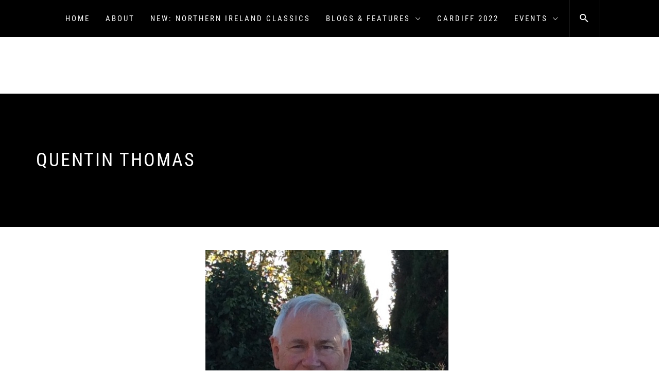

--- FILE ---
content_type: text/html; charset=UTF-8
request_url: https://irishhistoriansinbritain.org/?p=868
body_size: 54531
content:
<!DOCTYPE html>
<html lang="en-GB">
<head>
    <meta charset="UTF-8">
    <meta name="viewport" content="width=device-width, initial-scale=1.0, maximum-scale=1.0, user-scalable=no" />
    <link rel="profile" href="http://gmpg.org/xfn/11">
    <link rel="pingback" href="https://irishhistoriansinbritain.org/xmlrpc.php">

    <title>Quentin Thomas &#8211; Conference of Irish Historians in Britain</title>
        <style type="text/css">
                        body .inner-header-overlay,
            body .single-slide:after{
                filter: alpha(opacity=42);
                opacity: .42;
            }

            body .single-slide:after{
               content: "";
            }

                    </style>

    <meta name='robots' content='max-image-preview:large' />
<link rel="alternate" type="application/rss+xml" title="Conference of Irish Historians in Britain &raquo; Feed" href="https://irishhistoriansinbritain.org/?feed=rss2" />
<link rel="alternate" type="application/rss+xml" title="Conference of Irish Historians in Britain &raquo; Comments Feed" href="https://irishhistoriansinbritain.org/?feed=comments-rss2" />
<link rel="alternate" type="application/rss+xml" title="Conference of Irish Historians in Britain &raquo; Quentin Thomas Comments Feed" href="https://irishhistoriansinbritain.org/?feed=rss2&#038;p=868" />
<script type="text/javascript">
window._wpemojiSettings = {"baseUrl":"https:\/\/s.w.org\/images\/core\/emoji\/14.0.0\/72x72\/","ext":".png","svgUrl":"https:\/\/s.w.org\/images\/core\/emoji\/14.0.0\/svg\/","svgExt":".svg","source":{"concatemoji":"https:\/\/irishhistoriansinbritain.org\/wp-includes\/js\/wp-emoji-release.min.js?ver=6.2.8"}};
/*! This file is auto-generated */
!function(e,a,t){var n,r,o,i=a.createElement("canvas"),p=i.getContext&&i.getContext("2d");function s(e,t){p.clearRect(0,0,i.width,i.height),p.fillText(e,0,0);e=i.toDataURL();return p.clearRect(0,0,i.width,i.height),p.fillText(t,0,0),e===i.toDataURL()}function c(e){var t=a.createElement("script");t.src=e,t.defer=t.type="text/javascript",a.getElementsByTagName("head")[0].appendChild(t)}for(o=Array("flag","emoji"),t.supports={everything:!0,everythingExceptFlag:!0},r=0;r<o.length;r++)t.supports[o[r]]=function(e){if(p&&p.fillText)switch(p.textBaseline="top",p.font="600 32px Arial",e){case"flag":return s("\ud83c\udff3\ufe0f\u200d\u26a7\ufe0f","\ud83c\udff3\ufe0f\u200b\u26a7\ufe0f")?!1:!s("\ud83c\uddfa\ud83c\uddf3","\ud83c\uddfa\u200b\ud83c\uddf3")&&!s("\ud83c\udff4\udb40\udc67\udb40\udc62\udb40\udc65\udb40\udc6e\udb40\udc67\udb40\udc7f","\ud83c\udff4\u200b\udb40\udc67\u200b\udb40\udc62\u200b\udb40\udc65\u200b\udb40\udc6e\u200b\udb40\udc67\u200b\udb40\udc7f");case"emoji":return!s("\ud83e\udef1\ud83c\udffb\u200d\ud83e\udef2\ud83c\udfff","\ud83e\udef1\ud83c\udffb\u200b\ud83e\udef2\ud83c\udfff")}return!1}(o[r]),t.supports.everything=t.supports.everything&&t.supports[o[r]],"flag"!==o[r]&&(t.supports.everythingExceptFlag=t.supports.everythingExceptFlag&&t.supports[o[r]]);t.supports.everythingExceptFlag=t.supports.everythingExceptFlag&&!t.supports.flag,t.DOMReady=!1,t.readyCallback=function(){t.DOMReady=!0},t.supports.everything||(n=function(){t.readyCallback()},a.addEventListener?(a.addEventListener("DOMContentLoaded",n,!1),e.addEventListener("load",n,!1)):(e.attachEvent("onload",n),a.attachEvent("onreadystatechange",function(){"complete"===a.readyState&&t.readyCallback()})),(e=t.source||{}).concatemoji?c(e.concatemoji):e.wpemoji&&e.twemoji&&(c(e.twemoji),c(e.wpemoji)))}(window,document,window._wpemojiSettings);
</script>
<style type="text/css">
img.wp-smiley,
img.emoji {
	display: inline !important;
	border: none !important;
	box-shadow: none !important;
	height: 1em !important;
	width: 1em !important;
	margin: 0 0.07em !important;
	vertical-align: -0.1em !important;
	background: none !important;
	padding: 0 !important;
}
</style>
	<link rel='stylesheet' id='wp-block-library-css' href='https://irishhistoriansinbritain.org/wp-includes/css/dist/block-library/style.min.css?ver=6.2.8' type='text/css' media='all' />
<style id='wp-block-library-theme-inline-css' type='text/css'>
.wp-block-audio figcaption{color:#555;font-size:13px;text-align:center}.is-dark-theme .wp-block-audio figcaption{color:hsla(0,0%,100%,.65)}.wp-block-audio{margin:0 0 1em}.wp-block-code{border:1px solid #ccc;border-radius:4px;font-family:Menlo,Consolas,monaco,monospace;padding:.8em 1em}.wp-block-embed figcaption{color:#555;font-size:13px;text-align:center}.is-dark-theme .wp-block-embed figcaption{color:hsla(0,0%,100%,.65)}.wp-block-embed{margin:0 0 1em}.blocks-gallery-caption{color:#555;font-size:13px;text-align:center}.is-dark-theme .blocks-gallery-caption{color:hsla(0,0%,100%,.65)}.wp-block-image figcaption{color:#555;font-size:13px;text-align:center}.is-dark-theme .wp-block-image figcaption{color:hsla(0,0%,100%,.65)}.wp-block-image{margin:0 0 1em}.wp-block-pullquote{border-bottom:4px solid;border-top:4px solid;color:currentColor;margin-bottom:1.75em}.wp-block-pullquote cite,.wp-block-pullquote footer,.wp-block-pullquote__citation{color:currentColor;font-size:.8125em;font-style:normal;text-transform:uppercase}.wp-block-quote{border-left:.25em solid;margin:0 0 1.75em;padding-left:1em}.wp-block-quote cite,.wp-block-quote footer{color:currentColor;font-size:.8125em;font-style:normal;position:relative}.wp-block-quote.has-text-align-right{border-left:none;border-right:.25em solid;padding-left:0;padding-right:1em}.wp-block-quote.has-text-align-center{border:none;padding-left:0}.wp-block-quote.is-large,.wp-block-quote.is-style-large,.wp-block-quote.is-style-plain{border:none}.wp-block-search .wp-block-search__label{font-weight:700}.wp-block-search__button{border:1px solid #ccc;padding:.375em .625em}:where(.wp-block-group.has-background){padding:1.25em 2.375em}.wp-block-separator.has-css-opacity{opacity:.4}.wp-block-separator{border:none;border-bottom:2px solid;margin-left:auto;margin-right:auto}.wp-block-separator.has-alpha-channel-opacity{opacity:1}.wp-block-separator:not(.is-style-wide):not(.is-style-dots){width:100px}.wp-block-separator.has-background:not(.is-style-dots){border-bottom:none;height:1px}.wp-block-separator.has-background:not(.is-style-wide):not(.is-style-dots){height:2px}.wp-block-table{margin:0 0 1em}.wp-block-table td,.wp-block-table th{word-break:normal}.wp-block-table figcaption{color:#555;font-size:13px;text-align:center}.is-dark-theme .wp-block-table figcaption{color:hsla(0,0%,100%,.65)}.wp-block-video figcaption{color:#555;font-size:13px;text-align:center}.is-dark-theme .wp-block-video figcaption{color:hsla(0,0%,100%,.65)}.wp-block-video{margin:0 0 1em}.wp-block-template-part.has-background{margin-bottom:0;margin-top:0;padding:1.25em 2.375em}
</style>
<link rel='stylesheet' id='classic-theme-styles-css' href='https://irishhistoriansinbritain.org/wp-includes/css/classic-themes.min.css?ver=6.2.8' type='text/css' media='all' />
<style id='global-styles-inline-css' type='text/css'>
body{--wp--preset--color--black: #000000;--wp--preset--color--cyan-bluish-gray: #abb8c3;--wp--preset--color--white: #ffffff;--wp--preset--color--pale-pink: #f78da7;--wp--preset--color--vivid-red: #cf2e2e;--wp--preset--color--luminous-vivid-orange: #ff6900;--wp--preset--color--luminous-vivid-amber: #fcb900;--wp--preset--color--light-green-cyan: #7bdcb5;--wp--preset--color--vivid-green-cyan: #00d084;--wp--preset--color--pale-cyan-blue: #8ed1fc;--wp--preset--color--vivid-cyan-blue: #0693e3;--wp--preset--color--vivid-purple: #9b51e0;--wp--preset--gradient--vivid-cyan-blue-to-vivid-purple: linear-gradient(135deg,rgba(6,147,227,1) 0%,rgb(155,81,224) 100%);--wp--preset--gradient--light-green-cyan-to-vivid-green-cyan: linear-gradient(135deg,rgb(122,220,180) 0%,rgb(0,208,130) 100%);--wp--preset--gradient--luminous-vivid-amber-to-luminous-vivid-orange: linear-gradient(135deg,rgba(252,185,0,1) 0%,rgba(255,105,0,1) 100%);--wp--preset--gradient--luminous-vivid-orange-to-vivid-red: linear-gradient(135deg,rgba(255,105,0,1) 0%,rgb(207,46,46) 100%);--wp--preset--gradient--very-light-gray-to-cyan-bluish-gray: linear-gradient(135deg,rgb(238,238,238) 0%,rgb(169,184,195) 100%);--wp--preset--gradient--cool-to-warm-spectrum: linear-gradient(135deg,rgb(74,234,220) 0%,rgb(151,120,209) 20%,rgb(207,42,186) 40%,rgb(238,44,130) 60%,rgb(251,105,98) 80%,rgb(254,248,76) 100%);--wp--preset--gradient--blush-light-purple: linear-gradient(135deg,rgb(255,206,236) 0%,rgb(152,150,240) 100%);--wp--preset--gradient--blush-bordeaux: linear-gradient(135deg,rgb(254,205,165) 0%,rgb(254,45,45) 50%,rgb(107,0,62) 100%);--wp--preset--gradient--luminous-dusk: linear-gradient(135deg,rgb(255,203,112) 0%,rgb(199,81,192) 50%,rgb(65,88,208) 100%);--wp--preset--gradient--pale-ocean: linear-gradient(135deg,rgb(255,245,203) 0%,rgb(182,227,212) 50%,rgb(51,167,181) 100%);--wp--preset--gradient--electric-grass: linear-gradient(135deg,rgb(202,248,128) 0%,rgb(113,206,126) 100%);--wp--preset--gradient--midnight: linear-gradient(135deg,rgb(2,3,129) 0%,rgb(40,116,252) 100%);--wp--preset--duotone--dark-grayscale: url('#wp-duotone-dark-grayscale');--wp--preset--duotone--grayscale: url('#wp-duotone-grayscale');--wp--preset--duotone--purple-yellow: url('#wp-duotone-purple-yellow');--wp--preset--duotone--blue-red: url('#wp-duotone-blue-red');--wp--preset--duotone--midnight: url('#wp-duotone-midnight');--wp--preset--duotone--magenta-yellow: url('#wp-duotone-magenta-yellow');--wp--preset--duotone--purple-green: url('#wp-duotone-purple-green');--wp--preset--duotone--blue-orange: url('#wp-duotone-blue-orange');--wp--preset--font-size--small: 13px;--wp--preset--font-size--medium: 20px;--wp--preset--font-size--large: 36px;--wp--preset--font-size--x-large: 42px;--wp--preset--spacing--20: 0.44rem;--wp--preset--spacing--30: 0.67rem;--wp--preset--spacing--40: 1rem;--wp--preset--spacing--50: 1.5rem;--wp--preset--spacing--60: 2.25rem;--wp--preset--spacing--70: 3.38rem;--wp--preset--spacing--80: 5.06rem;--wp--preset--shadow--natural: 6px 6px 9px rgba(0, 0, 0, 0.2);--wp--preset--shadow--deep: 12px 12px 50px rgba(0, 0, 0, 0.4);--wp--preset--shadow--sharp: 6px 6px 0px rgba(0, 0, 0, 0.2);--wp--preset--shadow--outlined: 6px 6px 0px -3px rgba(255, 255, 255, 1), 6px 6px rgba(0, 0, 0, 1);--wp--preset--shadow--crisp: 6px 6px 0px rgba(0, 0, 0, 1);}:where(.is-layout-flex){gap: 0.5em;}body .is-layout-flow > .alignleft{float: left;margin-inline-start: 0;margin-inline-end: 2em;}body .is-layout-flow > .alignright{float: right;margin-inline-start: 2em;margin-inline-end: 0;}body .is-layout-flow > .aligncenter{margin-left: auto !important;margin-right: auto !important;}body .is-layout-constrained > .alignleft{float: left;margin-inline-start: 0;margin-inline-end: 2em;}body .is-layout-constrained > .alignright{float: right;margin-inline-start: 2em;margin-inline-end: 0;}body .is-layout-constrained > .aligncenter{margin-left: auto !important;margin-right: auto !important;}body .is-layout-constrained > :where(:not(.alignleft):not(.alignright):not(.alignfull)){max-width: var(--wp--style--global--content-size);margin-left: auto !important;margin-right: auto !important;}body .is-layout-constrained > .alignwide{max-width: var(--wp--style--global--wide-size);}body .is-layout-flex{display: flex;}body .is-layout-flex{flex-wrap: wrap;align-items: center;}body .is-layout-flex > *{margin: 0;}:where(.wp-block-columns.is-layout-flex){gap: 2em;}.has-black-color{color: var(--wp--preset--color--black) !important;}.has-cyan-bluish-gray-color{color: var(--wp--preset--color--cyan-bluish-gray) !important;}.has-white-color{color: var(--wp--preset--color--white) !important;}.has-pale-pink-color{color: var(--wp--preset--color--pale-pink) !important;}.has-vivid-red-color{color: var(--wp--preset--color--vivid-red) !important;}.has-luminous-vivid-orange-color{color: var(--wp--preset--color--luminous-vivid-orange) !important;}.has-luminous-vivid-amber-color{color: var(--wp--preset--color--luminous-vivid-amber) !important;}.has-light-green-cyan-color{color: var(--wp--preset--color--light-green-cyan) !important;}.has-vivid-green-cyan-color{color: var(--wp--preset--color--vivid-green-cyan) !important;}.has-pale-cyan-blue-color{color: var(--wp--preset--color--pale-cyan-blue) !important;}.has-vivid-cyan-blue-color{color: var(--wp--preset--color--vivid-cyan-blue) !important;}.has-vivid-purple-color{color: var(--wp--preset--color--vivid-purple) !important;}.has-black-background-color{background-color: var(--wp--preset--color--black) !important;}.has-cyan-bluish-gray-background-color{background-color: var(--wp--preset--color--cyan-bluish-gray) !important;}.has-white-background-color{background-color: var(--wp--preset--color--white) !important;}.has-pale-pink-background-color{background-color: var(--wp--preset--color--pale-pink) !important;}.has-vivid-red-background-color{background-color: var(--wp--preset--color--vivid-red) !important;}.has-luminous-vivid-orange-background-color{background-color: var(--wp--preset--color--luminous-vivid-orange) !important;}.has-luminous-vivid-amber-background-color{background-color: var(--wp--preset--color--luminous-vivid-amber) !important;}.has-light-green-cyan-background-color{background-color: var(--wp--preset--color--light-green-cyan) !important;}.has-vivid-green-cyan-background-color{background-color: var(--wp--preset--color--vivid-green-cyan) !important;}.has-pale-cyan-blue-background-color{background-color: var(--wp--preset--color--pale-cyan-blue) !important;}.has-vivid-cyan-blue-background-color{background-color: var(--wp--preset--color--vivid-cyan-blue) !important;}.has-vivid-purple-background-color{background-color: var(--wp--preset--color--vivid-purple) !important;}.has-black-border-color{border-color: var(--wp--preset--color--black) !important;}.has-cyan-bluish-gray-border-color{border-color: var(--wp--preset--color--cyan-bluish-gray) !important;}.has-white-border-color{border-color: var(--wp--preset--color--white) !important;}.has-pale-pink-border-color{border-color: var(--wp--preset--color--pale-pink) !important;}.has-vivid-red-border-color{border-color: var(--wp--preset--color--vivid-red) !important;}.has-luminous-vivid-orange-border-color{border-color: var(--wp--preset--color--luminous-vivid-orange) !important;}.has-luminous-vivid-amber-border-color{border-color: var(--wp--preset--color--luminous-vivid-amber) !important;}.has-light-green-cyan-border-color{border-color: var(--wp--preset--color--light-green-cyan) !important;}.has-vivid-green-cyan-border-color{border-color: var(--wp--preset--color--vivid-green-cyan) !important;}.has-pale-cyan-blue-border-color{border-color: var(--wp--preset--color--pale-cyan-blue) !important;}.has-vivid-cyan-blue-border-color{border-color: var(--wp--preset--color--vivid-cyan-blue) !important;}.has-vivid-purple-border-color{border-color: var(--wp--preset--color--vivid-purple) !important;}.has-vivid-cyan-blue-to-vivid-purple-gradient-background{background: var(--wp--preset--gradient--vivid-cyan-blue-to-vivid-purple) !important;}.has-light-green-cyan-to-vivid-green-cyan-gradient-background{background: var(--wp--preset--gradient--light-green-cyan-to-vivid-green-cyan) !important;}.has-luminous-vivid-amber-to-luminous-vivid-orange-gradient-background{background: var(--wp--preset--gradient--luminous-vivid-amber-to-luminous-vivid-orange) !important;}.has-luminous-vivid-orange-to-vivid-red-gradient-background{background: var(--wp--preset--gradient--luminous-vivid-orange-to-vivid-red) !important;}.has-very-light-gray-to-cyan-bluish-gray-gradient-background{background: var(--wp--preset--gradient--very-light-gray-to-cyan-bluish-gray) !important;}.has-cool-to-warm-spectrum-gradient-background{background: var(--wp--preset--gradient--cool-to-warm-spectrum) !important;}.has-blush-light-purple-gradient-background{background: var(--wp--preset--gradient--blush-light-purple) !important;}.has-blush-bordeaux-gradient-background{background: var(--wp--preset--gradient--blush-bordeaux) !important;}.has-luminous-dusk-gradient-background{background: var(--wp--preset--gradient--luminous-dusk) !important;}.has-pale-ocean-gradient-background{background: var(--wp--preset--gradient--pale-ocean) !important;}.has-electric-grass-gradient-background{background: var(--wp--preset--gradient--electric-grass) !important;}.has-midnight-gradient-background{background: var(--wp--preset--gradient--midnight) !important;}.has-small-font-size{font-size: var(--wp--preset--font-size--small) !important;}.has-medium-font-size{font-size: var(--wp--preset--font-size--medium) !important;}.has-large-font-size{font-size: var(--wp--preset--font-size--large) !important;}.has-x-large-font-size{font-size: var(--wp--preset--font-size--x-large) !important;}
.wp-block-navigation a:where(:not(.wp-element-button)){color: inherit;}
:where(.wp-block-columns.is-layout-flex){gap: 2em;}
.wp-block-pullquote{font-size: 1.5em;line-height: 1.6;}
</style>
<link rel='stylesheet' id='infinity-blog-google-fonts-css' href='https://irishhistoriansinbritain.org/wp-content/fonts/74cc794310fbf7268dd6d9967efd6d34.css?ver=1.2.8' type='text/css' media='all' />
<link rel='stylesheet' id='owlcarousel-css' href='https://irishhistoriansinbritain.org/wp-content/themes/infinity-blog/assets/libraries/owlcarousel/css/owl.carousel.css?ver=6.2.8' type='text/css' media='all' />
<link rel='stylesheet' id='ionicons-css' href='https://irishhistoriansinbritain.org/wp-content/themes/infinity-blog/assets/libraries/ionicons/css/ionicons.min.css?ver=6.2.8' type='text/css' media='all' />
<link rel='stylesheet' id='bootstrap-css' href='https://irishhistoriansinbritain.org/wp-content/themes/infinity-blog/assets/libraries/bootstrap/css/bootstrap.min.css?ver=6.2.8' type='text/css' media='all' />
<link rel='stylesheet' id='magnific-popup-css' href='https://irishhistoriansinbritain.org/wp-content/themes/infinity-blog/assets/libraries/magnific-popup/magnific-popup.css?ver=6.2.8' type='text/css' media='all' />
<link rel='stylesheet' id='infinity-blog-style-css' href='https://irishhistoriansinbritain.org/wp-content/themes/infinity-blog/style.css?ver=6.2.8' type='text/css' media='all' />
<script type='text/javascript' src='https://irishhistoriansinbritain.org/wp-includes/js/jquery/jquery.min.js?ver=3.6.4' id='jquery-core-js'></script>
<script type='text/javascript' src='https://irishhistoriansinbritain.org/wp-includes/js/jquery/jquery-migrate.min.js?ver=3.4.0' id='jquery-migrate-js'></script>
<link rel="https://api.w.org/" href="https://irishhistoriansinbritain.org/index.php?rest_route=/" /><link rel="alternate" type="application/json" href="https://irishhistoriansinbritain.org/index.php?rest_route=/wp/v2/posts/868" /><link rel="EditURI" type="application/rsd+xml" title="RSD" href="https://irishhistoriansinbritain.org/xmlrpc.php?rsd" />
<link rel="wlwmanifest" type="application/wlwmanifest+xml" href="https://irishhistoriansinbritain.org/wp-includes/wlwmanifest.xml" />
<meta name="generator" content="WordPress 6.2.8" />
<link rel="canonical" href="https://irishhistoriansinbritain.org/?p=868" />
<link rel='shortlink' href='https://irishhistoriansinbritain.org/?p=868' />
		<!-- Custom Logo: hide header text -->
		<style id="custom-logo-css" type="text/css">
			.site-title, .site-description {
				position: absolute;
				clip: rect(1px, 1px, 1px, 1px);
			}
		</style>
		<link rel="alternate" type="application/json+oembed" href="https://irishhistoriansinbritain.org/index.php?rest_route=%2Foembed%2F1.0%2Fembed&#038;url=https%3A%2F%2Firishhistoriansinbritain.org%2F%3Fp%3D868" />
<link rel="alternate" type="text/xml+oembed" href="https://irishhistoriansinbritain.org/index.php?rest_route=%2Foembed%2F1.0%2Fembed&#038;url=https%3A%2F%2Firishhistoriansinbritain.org%2F%3Fp%3D868&#038;format=xml" />
<link rel="icon" href="https://irishhistoriansinbritain.org/wp-content/uploads/2020/11/cropped-IHIB-Logo-32x32.jpg" sizes="32x32" />
<link rel="icon" href="https://irishhistoriansinbritain.org/wp-content/uploads/2020/11/cropped-IHIB-Logo-192x192.jpg" sizes="192x192" />
<link rel="apple-touch-icon" href="https://irishhistoriansinbritain.org/wp-content/uploads/2020/11/cropped-IHIB-Logo-180x180.jpg" />
<meta name="msapplication-TileImage" content="https://irishhistoriansinbritain.org/wp-content/uploads/2020/11/cropped-IHIB-Logo-270x270.jpg" />
		<style type="text/css" id="wp-custom-css">
			.inner-meta-info {
 display: none;
}
.section-title {
	color: white !important;
}
.site-footer {
	background-color: black;
}
.site-footer {
	display: none;
}
.category-12 {
	background-image: none !important;
}
.category-12 .inner-header-overlay {
	background-image: url( http://irishhistoriansinbritain.org/wp-content/uploads/2020/10/NIT.png) !important; 
}
.page-id-693 {
	background-image: none !important;
}
.post-id-733 {
	background-image: none !important;
}	
.page-id-525 {
	background-image: url(http://irishhistoriansinbritain.org/wp-content/uploads/2020/10/Elizabeth-McGill-Frontpage-Image-scaled.jpg) !important;
}
.wp-post-image {
    margin: 0 auto 0.5em;
    display: flex;
}
.content-area {
width: 80% !important;
max-width: 80% !important;
margin: 0 auto !important;
float: none !important;
}
.category-12 .entry-title {
	line-height: 3;
}
.category-12 .twp-content-details {
font-size: 16px;
	font-style: italic;
}











		</style>
		
</head>

<body class="post-template-default single single-post postid-868 single-format-standard wp-embed-responsive group-blog right-sidebar home-content-not-enabled">
<svg xmlns="http://www.w3.org/2000/svg" viewBox="0 0 0 0" width="0" height="0" focusable="false" role="none" style="visibility: hidden; position: absolute; left: -9999px; overflow: hidden;" ><defs><filter id="wp-duotone-dark-grayscale"><feColorMatrix color-interpolation-filters="sRGB" type="matrix" values=" .299 .587 .114 0 0 .299 .587 .114 0 0 .299 .587 .114 0 0 .299 .587 .114 0 0 " /><feComponentTransfer color-interpolation-filters="sRGB" ><feFuncR type="table" tableValues="0 0.49803921568627" /><feFuncG type="table" tableValues="0 0.49803921568627" /><feFuncB type="table" tableValues="0 0.49803921568627" /><feFuncA type="table" tableValues="1 1" /></feComponentTransfer><feComposite in2="SourceGraphic" operator="in" /></filter></defs></svg><svg xmlns="http://www.w3.org/2000/svg" viewBox="0 0 0 0" width="0" height="0" focusable="false" role="none" style="visibility: hidden; position: absolute; left: -9999px; overflow: hidden;" ><defs><filter id="wp-duotone-grayscale"><feColorMatrix color-interpolation-filters="sRGB" type="matrix" values=" .299 .587 .114 0 0 .299 .587 .114 0 0 .299 .587 .114 0 0 .299 .587 .114 0 0 " /><feComponentTransfer color-interpolation-filters="sRGB" ><feFuncR type="table" tableValues="0 1" /><feFuncG type="table" tableValues="0 1" /><feFuncB type="table" tableValues="0 1" /><feFuncA type="table" tableValues="1 1" /></feComponentTransfer><feComposite in2="SourceGraphic" operator="in" /></filter></defs></svg><svg xmlns="http://www.w3.org/2000/svg" viewBox="0 0 0 0" width="0" height="0" focusable="false" role="none" style="visibility: hidden; position: absolute; left: -9999px; overflow: hidden;" ><defs><filter id="wp-duotone-purple-yellow"><feColorMatrix color-interpolation-filters="sRGB" type="matrix" values=" .299 .587 .114 0 0 .299 .587 .114 0 0 .299 .587 .114 0 0 .299 .587 .114 0 0 " /><feComponentTransfer color-interpolation-filters="sRGB" ><feFuncR type="table" tableValues="0.54901960784314 0.98823529411765" /><feFuncG type="table" tableValues="0 1" /><feFuncB type="table" tableValues="0.71764705882353 0.25490196078431" /><feFuncA type="table" tableValues="1 1" /></feComponentTransfer><feComposite in2="SourceGraphic" operator="in" /></filter></defs></svg><svg xmlns="http://www.w3.org/2000/svg" viewBox="0 0 0 0" width="0" height="0" focusable="false" role="none" style="visibility: hidden; position: absolute; left: -9999px; overflow: hidden;" ><defs><filter id="wp-duotone-blue-red"><feColorMatrix color-interpolation-filters="sRGB" type="matrix" values=" .299 .587 .114 0 0 .299 .587 .114 0 0 .299 .587 .114 0 0 .299 .587 .114 0 0 " /><feComponentTransfer color-interpolation-filters="sRGB" ><feFuncR type="table" tableValues="0 1" /><feFuncG type="table" tableValues="0 0.27843137254902" /><feFuncB type="table" tableValues="0.5921568627451 0.27843137254902" /><feFuncA type="table" tableValues="1 1" /></feComponentTransfer><feComposite in2="SourceGraphic" operator="in" /></filter></defs></svg><svg xmlns="http://www.w3.org/2000/svg" viewBox="0 0 0 0" width="0" height="0" focusable="false" role="none" style="visibility: hidden; position: absolute; left: -9999px; overflow: hidden;" ><defs><filter id="wp-duotone-midnight"><feColorMatrix color-interpolation-filters="sRGB" type="matrix" values=" .299 .587 .114 0 0 .299 .587 .114 0 0 .299 .587 .114 0 0 .299 .587 .114 0 0 " /><feComponentTransfer color-interpolation-filters="sRGB" ><feFuncR type="table" tableValues="0 0" /><feFuncG type="table" tableValues="0 0.64705882352941" /><feFuncB type="table" tableValues="0 1" /><feFuncA type="table" tableValues="1 1" /></feComponentTransfer><feComposite in2="SourceGraphic" operator="in" /></filter></defs></svg><svg xmlns="http://www.w3.org/2000/svg" viewBox="0 0 0 0" width="0" height="0" focusable="false" role="none" style="visibility: hidden; position: absolute; left: -9999px; overflow: hidden;" ><defs><filter id="wp-duotone-magenta-yellow"><feColorMatrix color-interpolation-filters="sRGB" type="matrix" values=" .299 .587 .114 0 0 .299 .587 .114 0 0 .299 .587 .114 0 0 .299 .587 .114 0 0 " /><feComponentTransfer color-interpolation-filters="sRGB" ><feFuncR type="table" tableValues="0.78039215686275 1" /><feFuncG type="table" tableValues="0 0.94901960784314" /><feFuncB type="table" tableValues="0.35294117647059 0.47058823529412" /><feFuncA type="table" tableValues="1 1" /></feComponentTransfer><feComposite in2="SourceGraphic" operator="in" /></filter></defs></svg><svg xmlns="http://www.w3.org/2000/svg" viewBox="0 0 0 0" width="0" height="0" focusable="false" role="none" style="visibility: hidden; position: absolute; left: -9999px; overflow: hidden;" ><defs><filter id="wp-duotone-purple-green"><feColorMatrix color-interpolation-filters="sRGB" type="matrix" values=" .299 .587 .114 0 0 .299 .587 .114 0 0 .299 .587 .114 0 0 .299 .587 .114 0 0 " /><feComponentTransfer color-interpolation-filters="sRGB" ><feFuncR type="table" tableValues="0.65098039215686 0.40392156862745" /><feFuncG type="table" tableValues="0 1" /><feFuncB type="table" tableValues="0.44705882352941 0.4" /><feFuncA type="table" tableValues="1 1" /></feComponentTransfer><feComposite in2="SourceGraphic" operator="in" /></filter></defs></svg><svg xmlns="http://www.w3.org/2000/svg" viewBox="0 0 0 0" width="0" height="0" focusable="false" role="none" style="visibility: hidden; position: absolute; left: -9999px; overflow: hidden;" ><defs><filter id="wp-duotone-blue-orange"><feColorMatrix color-interpolation-filters="sRGB" type="matrix" values=" .299 .587 .114 0 0 .299 .587 .114 0 0 .299 .587 .114 0 0 .299 .587 .114 0 0 " /><feComponentTransfer color-interpolation-filters="sRGB" ><feFuncR type="table" tableValues="0.098039215686275 1" /><feFuncG type="table" tableValues="0 0.66274509803922" /><feFuncB type="table" tableValues="0.84705882352941 0.41960784313725" /><feFuncA type="table" tableValues="1 1" /></feComponentTransfer><feComposite in2="SourceGraphic" operator="in" /></filter></defs></svg><!-- full-screen-layout/boxed-layout -->
<div id="page" class="site site-bg full-screen-layout">
    <a class="skip-link screen-reader-text" href="#main">Skip to content</a>

    <header id="masthead" class="site-header" role="banner">
        <div id="nav-affix" class="top-header header--fixed primary-bgcolor">
            <div class="container">
                <nav class="main-navigation" role="navigation">

                    <a href="javascript:void(0)" class="skip-link-menu-start-1"></a>
                    <a href="javascript:void(0)" class="skip-link-menu-start-2"></a>
                    
                    <a href="javascript:(0)" class="toggle-menu" aria-controls="primary-menu" aria-expanded="false">
                         <span class="screen-reader-text">
                            Primary Menu                        </span>
                        <i class="ham"></i>
                    </a>

                    <div class="menu"><ul id="primary-menu" class="menu"><li id="menu-item-526" class="menu-item menu-item-type-post_type menu-item-object-page menu-item-home menu-item-526"><a title="Home" href="https://irishhistoriansinbritain.org/">Home</a></li>
<li id="menu-item-372" class="menu-item menu-item-type-post_type menu-item-object-page menu-item-372"><a href="https://irishhistoriansinbritain.org/?page_id=6">About</a></li>
<li id="menu-item-700" class="menu-item menu-item-type-taxonomy menu-item-object-category current-post-ancestor current-menu-parent current-post-parent menu-item-700"><a href="https://irishhistoriansinbritain.org/?cat=12">New: Northern Ireland Classics</a></li>
<li id="menu-item-485" class="menu-item menu-item-type-post_type menu-item-object-page current_page_parent menu-item-has-children menu-item-485"><a href="https://irishhistoriansinbritain.org/?page_id=480">Blogs &#038; Features</a>
<ul class="sub-menu">
	<li id="menu-item-488" class="menu-item menu-item-type-post_type menu-item-object-page menu-item-488"><a href="https://irishhistoriansinbritain.org/?page_id=454">Alternative 1916</a></li>
	<li id="menu-item-487" class="menu-item menu-item-type-post_type menu-item-object-page menu-item-487"><a href="https://irishhistoriansinbritain.org/?page_id=457">Historians and the Stormont House Agreement</a></li>
</ul>
</li>
<li id="menu-item-805" class="menu-item menu-item-type-post_type menu-item-object-page menu-item-805"><a href="https://irishhistoriansinbritain.org/?page_id=774">Cardiff 2022</a></li>
<li id="menu-item-403" class="menu-item menu-item-type-post_type menu-item-object-page menu-item-has-children menu-item-403"><a href="https://irishhistoriansinbritain.org/?page_id=399">Events</a>
<ul class="sub-menu">
	<li id="menu-item-374" class="menu-item menu-item-type-post_type menu-item-object-page menu-item-374"><a href="https://irishhistoriansinbritain.org/?page_id=330">Past Events</a></li>
</ul>
</li>
</ul></div>                    <a href="javascript:void(0)" class="skip-link-menu-end"></a>

                    <a href="javascript:void(0)" class="icon-search">
                        <i class="ion-android-search"></i>
                    </a>

                    <div class="social-icons">
                                            </div>
                </nav><!-- #site-navigation -->
            </div>
        </div>

        <div class="container">
            <div class="row">
                <div class="col-sm-12">
                    <div class="site-branding">
                        <div class="twp-site-branding">
                            <div class="branding-center">
                                                                    <div class="site-title primary-font">
                                        <a href="https://irishhistoriansinbritain.org/" rel="home">
                                            Conference of Irish Historians in Britain                                        </a>
                                    </div>
                                                            </div>
                        </div>
                    </div>
                    <!-- .site-branding -->
                </div>
            </div>
        </div>

    </header>
    <!-- #masthead -->
    <div class="popup-search">
        <div class="table-align">
            <a href="javascript:void(0)" class="skip-link-search-start"></a>
            <a href="javascript:void(0)" class="close-popup"></a>
            <div class="table-align-cell v-align-middle">
                <form role="search" method="get" class="search-form" action="https://irishhistoriansinbritain.org/">
				<label>
					<span class="screen-reader-text">Search for:</span>
					<input type="search" class="search-field" placeholder="Search &hellip;" value="" name="s" />
				</label>
				<input type="submit" class="search-submit" value="Search" />
			</form>            </div>
        </div>
    </div>
    <!--    Searchbar Ends-->
    <!-- Innerpage Header Begins Here -->
    
        <div class="wrapper page-inner-title inner-banner primary-bgcolor data-bg"
             data-background="">
            <header class="entry-header">
                <div class="container">
                    <div class="row">
                        <div class="col-md-10">
                                                            <h1 class="entry-title">Quentin Thomas</h1>                                <div class="inner-meta-info">
                                    <span class="posted-on secondary-font">Posted On <a href="https://irishhistoriansinbritain.org/?m=20201222" rel="bookmark"><time class="entry-date published" datetime="2020-12-22T14:21:36+00:00">22 December 2020</time><time class="updated" datetime="2020-12-22T14:21:38+00:00">22 December 2020</time></a></span><span class="author secondary-font"> By <a class="url" href="https://irishhistoriansinbritain.org/?author=5">Roseanna Doughty</a></span>                                </div>
                                                                                </div>
                    </div>
                </div>
            </header><!-- .entry-header -->
            <div class="inner-header-overlay"></div>
        </div>

            <!-- Innerpage Header Ends Here -->
    <div id="content" class="site-content">
    <div id="primary" class="content-area">
        <main id="main" class="site-main" role="main">

            
                                <div class="entry-content">
    <div class="twp-article-wrapper clearfix">
        <div class='image-full'><img width="472" height="429" src="https://irishhistoriansinbritain.org/wp-content/uploads/2020/12/Quentin-Thomas-.jpg" class="attachment-full size-full wp-post-image" alt="" decoding="async" srcset="https://irishhistoriansinbritain.org/wp-content/uploads/2020/12/Quentin-Thomas-.jpg 472w, https://irishhistoriansinbritain.org/wp-content/uploads/2020/12/Quentin-Thomas--300x273.jpg 300w" sizes="(max-width: 472px) 100vw, 472px" /></div>
<figure class="wp-block-pullquote"><blockquote><p>When I was posted to the Northern Ireland Office for what turned out to be a spell of 10 years (1988-98) I was conscious that Ireland had a good deal of history, as much a curse as a boon some said, and that I was largely ignorant of it. </p></blockquote></figure>



<div style="height:25px" aria-hidden="true" class="wp-block-spacer"></div>



<p>&#8230;The study of Irish history does not excite political animosity but leads to the very opposite result. Thoroughly to appreciate the history of this or any country it is necessary to sympathise with all parties&#8230;</p>



<p class="has-text-align-right has-small-font-size">A.C. Richey, from <em>A Short History of the Irish People</em>, 1869, quoted by Robert Kee, <em>Ourselves Alone</em>, Volume III of <em>The Green Flag</em> trilogy (1972).</p>



<div style="height:25px" aria-hidden="true" class="wp-block-spacer"></div>



<p>Nice try, Dr Richey. I guess the word “thoroughly” bears a lot of weight. Perhaps it is an impertinence to quote these words, as I expect they, or at least the aspirations they express, are engraved on the soul of the Conference of Irish Historians in Britain.</p>



<div style="height:25px" aria-hidden="true" class="wp-block-spacer"></div>



<p>When I was posted to the Northern Ireland Office for what turned out to be a spell of 10 years (1988-98) I was conscious that Ireland had a good deal of history, as much a curse as a boon some said, and that I was largely ignorant of it.</p>



<div style="height:25px" aria-hidden="true" class="wp-block-spacer"></div>



<p>Fortunately the media gave the issues much attention and there were a number of journalists whose work was informative and penetrating, among them Mary Holland, David McKittrick, Eamonn Mallie, Frank Millar and Ed Moloney and, on television and elsewhere, Peter Taylor and John Ware, among others.</p>



<div style="height:25px" aria-hidden="true" class="wp-block-spacer"></div>



<p>And of course there was an extensive and growing literature from distinguished historians: Nicholas Mansergh, Roy Foster, A.T.Q. Stewart, Robert Kee, Paul Bew and Ronan Fanning, to mention a few.</p>



<div style="height:25px" aria-hidden="true" class="wp-block-spacer"></div>



<p>Nor had Northern Ireland been spared the ruminations of political scientists, among them proponents of the doctrine of consociationalism (a possibly Dutch word I never succeeded in pronouncing aloud, although it was comforting to know it was there).</p>



<div style="height:25px" aria-hidden="true" class="wp-block-spacer"></div>



<p>But perhaps, in selecting my 5 (or 6 or 7 if I succeed in cheating a little) works which helped my understanding, I may take as read, as it were, those mentioned above.</p>



<div style="height:25px" aria-hidden="true" class="wp-block-spacer"></div>



<p>1. <em>The Battle Cry of Freedom</em> by James McPherson (1988)</p>



<div style="height:10px" aria-hidden="true" class="wp-block-spacer"></div>



<p>Before, or soon after, joining the NIO, I read this excellent account of the U.S. Civil War (or War between the States), with a conspectus of its political, social, diplomatic and military dimensions. Clearly there was much to appreciate in a set of political and social conflicts which could not be resolved short of war. Viewed against an Irish perspective, there were some surprises. Here was a war where modern opinion widely regards the Unionists as the good guys, and praises their leader, despite modern norms about self-determination, for maintaining the union by repressive force of arms. And, even as I write, the flags and emblems of southern secessionists are being taken down as offensive to modern sensibilities. Perhaps if Lincoln had been in Stormont (or London)&#8230;</p>



<div style="height:25px" aria-hidden="true" class="wp-block-spacer"></div>



<p>It was of course institutionalised slavery which explains, while not quite resolving, the apparent paradoxes. And slavery has not been an acknowledged feature of modern Ireland.</p>



<div style="height:25px" aria-hidden="true" class="wp-block-spacer"></div>



<p>2. <em>An Horatian Ode on Cromwell’s Return from Ireland</em> (1650) by Andrew Marvell</p>



<div style="height:10px" aria-hidden="true" class="wp-block-spacer"></div>



<p>This may be one of the greatest political poems in English. And it crucially bears on the tangled and bloody relations between England and the other components of “these islands”. It is also a sustained exercise in ambivalence. Is Marvell’s Cromwell a murderous and disruptive war-monger or a loyal servant bringing glory to the Commonwealth and promoting freedom elsewhere? Was he right to depose an autocratic monarchy and behead Charles I or was it, rather, the king who “nothing common did or mean”? All of these things may be true; though the last passage makes clear that Cromwell can only stay in office by using force as a military dictator. The verse form is important. The lines are relatively short: the first couplet of each quatrain having four beats in each line, the second only three. This, together with the iambic metre, and the rhyming couplets, produces a relentless drumbeat, driving the verse forward as if there were no alternative but, at the same time and in apparent conflict with that remorseless rhythm, expressing its sustained ambivalence.</p>



<div style="height:25px" aria-hidden="true" class="wp-block-spacer"></div>



<p>3. <em>Odd Man Out</em> by J.L. Green (1946)</p>



<div style="height:10px" aria-hidden="true" class="wp-block-spacer"></div>



<p>This novel bears more directly on Northern Ireland as it seemed when I took up my post. Set in Belfast in the 1940s, it is the story of an IRA (the Organisation in the novel) fund-raising raid on a factory which goes disastrously wrong. In making their escape the gang’s leader Johnny fatally hesitates in an apparent loss of nerve, kills a pursuing cashier, is himself wounded, falls off the getaway car and spends much of the novel on the run and semi-delirious while his comrades and the police compete to locate and lift him. There are a number of iconic figures: the moneylender (gombeen) informer, the sympathetic priest, the devoted and beautiful girl in love with the wounded chief, some voluble Belfast housewives and the half-demented, but once beautiful, Mother Ireland granny cackling “The boyos is giving the bloody peelers hell!”</p>



<div style="height:25px" aria-hidden="true" class="wp-block-spacer"></div>



<p>Late in the novel the (Catholic) priest offers his own soliloquy on the political situation: “Silly, silly things! Their grandiose ideals! Their stupid dreams of grandeur! Their wretched Organisation for shooting at the Police and shouting nonsense across the bogs and wild mountains of this land! And&#8230;oh, all the rest of their hysterical gibberish!”</p>



<div style="height:25px" aria-hidden="true" class="wp-block-spacer"></div>



<p>There is also Lukey, the impoverished painter in his garret and his low life associates and the publican whose pub has been gentrified by Lukey’s murals, where Johnny briefly finds refuge. But, alongside the picaresque details, the book captures well the claustrophobia of the armed resistance and the Belfast public’s divided reaction to it.</p>



<div style="height:25px" aria-hidden="true" class="wp-block-spacer"></div>



<p>The novel was the basis for Carol Reed’s famed film of the same name, starring James Mason. In the film version, on which F.L. Green also worked, James Mason’s character, partly because of his performance, achieves a more obviously tragic and romantic dimension. Perhaps the most moving passage in the film, when James Mason in a trance, recalling early learning, staggers to his feet to recite “Though I speak with the tongues of men and of angels, but have not charity&#8230;.” is not in the novel.</p>



<div style="height:25px" aria-hidden="true" class="wp-block-spacer"></div>



<p>John McGahern’s much later novel <em>Amongst Women</em> ( 1990) provides an interestingly contrasting view of the mind set of an ageing and somewhat intransigent Irish freedom fighter.</p>



<div style="height:25px" aria-hidden="true" class="wp-block-spacer"></div>



<p>4. <em>Troubles</em> by J.G. Farrell (1970)</p>



<div style="height:10px" aria-hidden="true" class="wp-block-spacer"></div>



<p>This novel, part of Farrell’s <em>Empire</em> trilogy, and a belated winner of the Booker prize, is set in 1919. A retired British army officer spends the summer in a crumbling hotel in Ireland. Like Elizabeth Bowen’s <em>The Last September</em> (1929), it strongly conveys the sense of the melancholy passing of the old order and the excitement of the new. As the fading spinsters of the Ascendancy nervously await the end, the number of (apparently nationalist) cats proliferate in the hotel.</p>



<div style="height:25px" aria-hidden="true" class="wp-block-spacer"></div>



<p>5. <em>One Palestine, Complete</em> by Tom Segev (2000)</p>



<div style="height:10px" aria-hidden="true" class="wp-block-spacer"></div>



<p>I read this only after I had left the NIO but it has obvious relevance. It is the balanced and penetrating account by the Israeli historian Tom Segev of the British administration of the Mandate. Successive British governors struggled to provide a semblance of even handed administration to a divided community.</p>



<div style="height:25px" aria-hidden="true" class="wp-block-spacer"></div>



<p>On the one hand, encouraged by the Balfour Declaration, there was an increasingly assertive, and in the end violent, Zionist presence, for which some, but not all, of the British governors had obvious sympathy, skilfully enlisting international support, initially in London but latterly in Washington.</p>



<div style="height:25px" aria-hidden="true" class="wp-block-spacer"></div>



<p>On the other, were the Palestinians, less diplomatically adept and initially passive, but latterly increasingly restive as the nature of the Zionist project became more obvious. The title refers to the chit with which the presiding British officer signed off the territory as the Mandate came to an end.</p>



<div style="height:25px" aria-hidden="true" class="wp-block-spacer"></div>



<p><em>Sir Quentin Thomas was a civil servant at the Northern Ireland Office between 1988 and 1998. As political director (1991-98), he led the team supporting Ministers in the roundtable talks which culminated in the Good Friday Agreement. He was subsequently Head of the Constitution Secretariat at the Cabinet Office (1998-99) and president of the British Board of Film Classification (2002-12).</em></p>



<div style="height:25px" aria-hidden="true" class="wp-block-spacer"></div>



<p></p>
</div>
</div><!-- .entry-content -->
	<div class="single-meta">
			<footer class="entry-footer alternative-bgcolor">
		Category: <a href="https://irishhistoriansinbritain.org/?cat=12" rel="category">New: Northern Ireland Classics</a>		</footer><!-- .entry-footer -->
			    	</div>
	</article><!-- #post-## -->
                
	<nav class="navigation post-navigation" aria-label="Posts">
		<h2 class="screen-reader-text">Post navigation</h2>
		<div class="nav-links"><div class="nav-previous"><a href="https://irishhistoriansinbritain.org/?p=840" rel="prev"><span class="screen-reader-text">Previous post:</span> <span class="post-title">Cathy Gormley-Heenan</span></a></div><div class="nav-next"><a href="https://irishhistoriansinbritain.org/?p=872" rel="next"><span class="screen-reader-text">Next post:</span> <span class="post-title">Seán Ó hUiginn</span></a></div></div>
	</nav>
<div id="comments" class="comments-area">
    <div class="pb-30">
        	<div id="respond" class="comment-respond">
		<h3 id="reply-title" class="comment-reply-title">Leave a Reply <small><a rel="nofollow" id="cancel-comment-reply-link" href="/?p=868#respond" style="display:none;">Cancel reply</a></small></h3><form action="https://irishhistoriansinbritain.org/wp-comments-post.php" method="post" id="commentform" class="comment-form" novalidate><p class="comment-notes"><span id="email-notes">Your email address will not be published.</span> <span class="required-field-message">Required fields are marked <span class="required">*</span></span></p><p class="comment-form-comment"><label for="comment">Comment <span class="required">*</span></label> <textarea id="comment" name="comment" cols="45" rows="8" maxlength="65525" required></textarea></p><p class="comment-form-author"><label for="author">Name <span class="required">*</span></label> <input id="author" name="author" type="text" value="" size="30" maxlength="245" autocomplete="name" required /></p>
<p class="comment-form-email"><label for="email">Email <span class="required">*</span></label> <input id="email" name="email" type="email" value="" size="30" maxlength="100" aria-describedby="email-notes" autocomplete="email" required /></p>
<p class="comment-form-url"><label for="url">Website</label> <input id="url" name="url" type="url" value="" size="30" maxlength="200" autocomplete="url" /></p>
<p class="comment-form-cookies-consent"><input id="wp-comment-cookies-consent" name="wp-comment-cookies-consent" type="checkbox" value="yes" /> <label for="wp-comment-cookies-consent">Save my name, email, and website in this browser for the next time I comment.</label></p>
<p class="form-submit"><input name="submit" type="submit" id="submit" class="submit" value="Post Comment" /> <input type='hidden' name='comment_post_ID' value='868' id='comment_post_ID' />
<input type='hidden' name='comment_parent' id='comment_parent' value='0' />
</p></form>	</div><!-- #respond -->
	    </div>
</div><!-- #comments -->
            
        </main><!-- #main -->
    </div><!-- #primary -->

<aside id="secondary" class="widget-area" role="complementary">
    </aside><!-- #secondary --></div><!-- #content -->
<footer id="colophon" class="site-footer" role="contentinfo">
        <div class="copyright-area">
        <div class="container">
            <div class="row">
                <div class="col-md-12">
                    <div class="site-info text-center">
                        <h4 class="site-copyright secondary-textcolor secondary-font">
                                                        Theme: Infinity Blog by <a href="http://themeinwp.com/" target = "_blank" rel="designer">Themeinwp </a>                        </h4>
                    </div>
                </div>
            </div>
        </div>
    </div>
</footer>
</div>

    <div class="scroll-up alt-bgcolor">
        <i class="ion-ios-arrow-up text-light"></i>
</div>

<script type='text/javascript' src='https://irishhistoriansinbritain.org/wp-content/themes/infinity-blog/assets/libraries/headroom/headroom.js?ver=6.2.8' id='headroom-js'></script>
<script type='text/javascript' src='https://irishhistoriansinbritain.org/wp-content/themes/infinity-blog/assets/libraries/headroom/jQuery.headroom.js?ver=6.2.8' id='jquery-headroom-js'></script>
<script type='text/javascript' src='https://irishhistoriansinbritain.org/wp-content/themes/infinity-blog/assets/libraries/owlcarousel/js/owl.carousel.min.js?ver=6.2.8' id='owlcarousel-js'></script>
<script type='text/javascript' src='https://irishhistoriansinbritain.org/wp-content/themes/infinity-blog/assets/libraries/theiaStickySidebar/theia-sticky-sidebar.min.js?ver=6.2.8' id='theiaStickySidebar-js'></script>
<script type='text/javascript' src='https://irishhistoriansinbritain.org/wp-content/themes/infinity-blog/assets/libraries/bootstrap/js/bootstrap.min.js?ver=6.2.8' id='bootstrap-js'></script>
<script type='text/javascript' src='https://irishhistoriansinbritain.org/wp-content/themes/infinity-blog/assets/libraries/magnific-popup/jquery.magnific-popup.min.js?ver=6.2.8' id='jquery-magnific-popup-js'></script>
<script type='text/javascript' src='https://irishhistoriansinbritain.org/wp-content/themes/infinity-blog/assets/libraries/jquery-match-height/js/jquery.matchHeight.min.js?ver=6.2.8' id='match-height-js'></script>
<script type='text/javascript' id='mediaelement-core-js-before'>
var mejsL10n = {"language":"en","strings":{"mejs.download-file":"Download File","mejs.install-flash":"You are using a browser that does not have Flash player enabled or installed. Please turn on your Flash player plugin or download the latest version from https:\/\/get.adobe.com\/flashplayer\/","mejs.fullscreen":"Fullscreen","mejs.play":"Play","mejs.pause":"Pause","mejs.time-slider":"Time Slider","mejs.time-help-text":"Use Left\/Right Arrow keys to advance one second, Up\/Down arrows to advance ten seconds.","mejs.live-broadcast":"Live Broadcast","mejs.volume-help-text":"Use Up\/Down Arrow keys to increase or decrease volume.","mejs.unmute":"Unmute","mejs.mute":"Mute","mejs.volume-slider":"Volume Slider","mejs.video-player":"Video Player","mejs.audio-player":"Audio Player","mejs.captions-subtitles":"Captions\/Subtitles","mejs.captions-chapters":"Chapters","mejs.none":"None","mejs.afrikaans":"Afrikaans","mejs.albanian":"Albanian","mejs.arabic":"Arabic","mejs.belarusian":"Belarusian","mejs.bulgarian":"Bulgarian","mejs.catalan":"Catalan","mejs.chinese":"Chinese","mejs.chinese-simplified":"Chinese (Simplified)","mejs.chinese-traditional":"Chinese (Traditional)","mejs.croatian":"Croatian","mejs.czech":"Czech","mejs.danish":"Danish","mejs.dutch":"Dutch","mejs.english":"English","mejs.estonian":"Estonian","mejs.filipino":"Filipino","mejs.finnish":"Finnish","mejs.french":"French","mejs.galician":"Galician","mejs.german":"German","mejs.greek":"Greek","mejs.haitian-creole":"Haitian Creole","mejs.hebrew":"Hebrew","mejs.hindi":"Hindi","mejs.hungarian":"Hungarian","mejs.icelandic":"Icelandic","mejs.indonesian":"Indonesian","mejs.irish":"Irish","mejs.italian":"Italian","mejs.japanese":"Japanese","mejs.korean":"Korean","mejs.latvian":"Latvian","mejs.lithuanian":"Lithuanian","mejs.macedonian":"Macedonian","mejs.malay":"Malay","mejs.maltese":"Maltese","mejs.norwegian":"Norwegian","mejs.persian":"Persian","mejs.polish":"Polish","mejs.portuguese":"Portuguese","mejs.romanian":"Romanian","mejs.russian":"Russian","mejs.serbian":"Serbian","mejs.slovak":"Slovak","mejs.slovenian":"Slovenian","mejs.spanish":"Spanish","mejs.swahili":"Swahili","mejs.swedish":"Swedish","mejs.tagalog":"Tagalog","mejs.thai":"Thai","mejs.turkish":"Turkish","mejs.ukrainian":"Ukrainian","mejs.vietnamese":"Vietnamese","mejs.welsh":"Welsh","mejs.yiddish":"Yiddish"}};
</script>
<script type='text/javascript' src='https://irishhistoriansinbritain.org/wp-includes/js/mediaelement/mediaelement-and-player.min.js?ver=4.2.17' id='mediaelement-core-js'></script>
<script type='text/javascript' src='https://irishhistoriansinbritain.org/wp-includes/js/mediaelement/mediaelement-migrate.min.js?ver=6.2.8' id='mediaelement-migrate-js'></script>
<script type='text/javascript' id='mediaelement-js-extra'>
/* <![CDATA[ */
var _wpmejsSettings = {"pluginPath":"\/wp-includes\/js\/mediaelement\/","classPrefix":"mejs-","stretching":"responsive","audioShortcodeLibrary":"mediaelement","videoShortcodeLibrary":"mediaelement"};
/* ]]> */
</script>
<script type='text/javascript' src='https://irishhistoriansinbritain.org/wp-includes/js/mediaelement/wp-mediaelement.min.js?ver=6.2.8' id='wp-mediaelement-js'></script>
<script type='text/javascript' id='infinity-blog-script-js-extra'>
/* <![CDATA[ */
var infinityVal = {"nonce":"aaae03aa0d","ajaxurl":"https:\/\/irishhistoriansinbritain.org\/wp-admin\/admin-ajax.php"};
/* ]]> */
</script>
<script type='text/javascript' src='https://irishhistoriansinbritain.org/wp-content/themes/infinity-blog/assets/twp/js/custom-script.js?ver=6.2.8' id='infinity-blog-script-js'></script>
<script type='text/javascript' src='https://irishhistoriansinbritain.org/wp-includes/js/comment-reply.min.js?ver=6.2.8' id='comment-reply-js'></script>
</body>
</html>